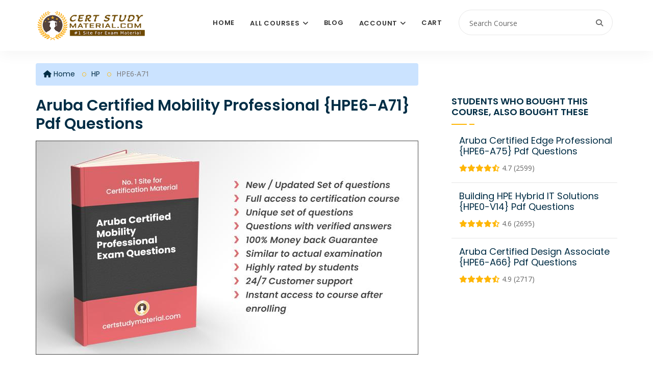

--- FILE ---
content_type: text/html; charset=UTF-8
request_url: https://certstudymaterial.com/course/aruba-certified-mobility-professional-certification-questions
body_size: 13884
content:
<!DOCTYPE html>
<html lang="en">

<head>
    <!-- ========== Meta Tags ========== -->
    <meta charset="utf-8">
    <meta name="viewport" content="width=device-width, initial-scale=1">

    <meta http-equiv="Cache-Control" content="no-cache, no-store, must-revalidate" />
    <meta http-equiv="Pragma" content="no-cache" />
    <meta http-equiv="Expires" content="0" />
    <meta name="google-site-verification" content="irmLtEhZ8DIoIjfPUR0itLU8WMu4eA1tFjYCzi-Vgp8" />
    <!-- ========== Page Title ========== -->
    <title>HPE6-A71 Dumps, Aruba Certified Mobility Professional Questions</title>
    <meta name="description" content="Latest Aruba Certified Mobility Professional Pdf Certification Questions ✅, HPE6-A71 Pdf dumps ✅ , Free Sample questions ✅, Books Download ✅, Pass Guaranteed ✅, Unlimited access to course ✅, Similar to actual exam ✅">

    <meta property="og:image" content="https://certstudymaterial.com/uploads/files/2023/Jan/28a3ea38996c1d3103e1946b34d73c3d2ba6b2e9367437f16be1ca017a2952d8.jpg" />
    <meta property="og:title" content="Aruba Certified Mobility Professional {HPE6-A71} Pdf Questions " />

    <meta property="og:description" content="Latest Aruba Certified Mobility Professional Pdf Certification Questions ✅, HPE6-A71 Pdf dumps ✅ , Free Sample questions ✅, Books Download ✅, Pass Guaranteed ✅, Unlimited access to course ✅, Similar to actual exam ✅" />
    <meta property="og:type" content="website" />
    <meta property="og:url" content="https://certstudymaterial.com/course/aruba-certified-mobility-professional-certification-questions" />

    <meta name="twitter:card" content="summary_large_image">
    <meta property="twitter:domain" content="certstudymaterial.com">
    <meta property="twitter:url" content="https://certstudymaterial.com/course/aruba-certified-mobility-professional-certification-questions">
    <meta name="twitter:title" content="Aruba Certified Mobility Professional {HPE6-A71} Pdf Questions ">
    <meta name="twitter:description" content="Latest Aruba Certified Mobility Professional Pdf Certification Questions ✅, HPE6-A71 Pdf dumps ✅ , Free Sample questions ✅, Books Download ✅, Pass Guaranteed ✅, Unlimited access to course ✅, Similar to actual exam ✅">
    <meta name="twitter:image" content="https://certstudymaterial.com/uploads/files/2023/Jan/28a3ea38996c1d3103e1946b34d73c3d2ba6b2e9367437f16be1ca017a2952d8.jpg">








            <script type="application/ld+json">
            {"@context":"http:\/\/schema.org","@type":"Product","aggregateRating":{"@type":"AggregateRating","ratingValue":4.9,"reviewCount":2756},"image":"https:\/\/certstudymaterial.com\/uploads\/files\/2023\/Jan\/28a3ea38996c1d3103e1946b34d73c3d2ba6b2e9367437f16be1ca017a2952d8.jpg","name":"Aruba Certified Mobility Professional {HPE6-A71} Pdf Questions ","mpn":"HPE6-A71","sku":"HPE6-A71","description":"HPE6-A71 Dumps, Aruba Certified Mobility Professional Questions","releaseDate":"31, Jan 2026","brand":{"@type":"Brand","name":" certstudymaterial.com"},"review":{"@type":"Review","reviewRating":{"@type":"Rating","ratingValue":"5","bestRating":"5"},"author":{"@type":"Person","name":"Noah Wilson"}}}        </script>
    

    <!-- Google tag (gtag.js) -->
    <script async src="https://www.googletagmanager.com/gtag/js?id=G-9P9SDJTNE6"></script>
    <script>
        window.dataLayer = window.dataLayer || [];

        function gtag() {
            dataLayer.push(arguments);
        }
        gtag('js', new Date());

        gtag('config', 'G-9P9SDJTNE6');
    </script>







    <link rel="canonical" href="https://certstudymaterial.com/course/aruba-certified-mobility-professional-certification-questions" />
    <!-- ========== Favicon Icon ========== -->
    <link rel="shortcut icon" href="https://certstudymaterial.com/assets/img/favicon-1.png" type="image/x-icon">

    <!-- ========== Start Stylesheet ========== -->
    <link rel="stylesheet" href="https://cdnjs.cloudflare.com/ajax/libs/twitter-bootstrap/3.3.7/css/bootstrap.min.css" integrity="sha512-6MXa8B6uaO18Hid6blRMetEIoPqHf7Ux1tnyIQdpt9qI5OACx7C+O3IVTr98vwGnlcg0LOLa02i9Y1HpVhlfiw==" crossorigin="anonymous" referrerpolicy="no-referrer" />
    <!-- <link href="https://certstudymaterial.com/assets/css/font-awesome.min.css" rel="stylesheet" /> -->
    <link rel="stylesheet" href="https://cdnjs.cloudflare.com/ajax/libs/font-awesome/6.7.2/css/all.min.css">
    <link href="https://certstudymaterial.com/assets/css/flaticon-set.css" rel="stylesheet" />
    <link href="https://certstudymaterial.com/assets/css/owl.carousel.min.css" rel="stylesheet" />
    <link href="https://certstudymaterial.com/assets/css/bootsnav.css?v=1.2" rel="stylesheet" />
    <link href="https://certstudymaterial.com/assets/css/style.css?v=5.4" rel="stylesheet">
    <link href="https://certstudymaterial.com/assets/css/responsive.css" rel="stylesheet" />
    <link rel="stylesheet" type="text/css" href="https://cdn.jsdelivr.net/npm/toastify-js/src/toastify.min.css">
    <!-- ========== End Stylesheet ========== -->

    <!-- HTML5 shim and Respond.js for IE8 support of HTML5 elements and media queries -->
    <!-- WARNING: Respond.js doesn't work if you view the page via file:// -->
    <!--[if lt IE 9]>
    <script src="https://certstudymaterial.com/assets/js/html5/html5shiv.min.js"></script>
    <script src="https://certstudymaterial.com/assets/js/html5/respond.min.js"></script>
    <![endif]-->

    <script src="https://ajax.googleapis.com/ajax/libs/jquery/3.3.1/jquery.min.js"></script>

    <!-- <meta name="google-signin-client_id" content="790757871369-o4tcq6gidm2hc48chplt173c5q92b31c.apps.googleusercontent.com"> -->

    <!-- ========== Google Fonts ========== -->
    <link href="https://fonts.googleapis.com/css?family=Open+Sans" rel="stylesheet">
    <link href="https://fonts.googleapis.com/css?family=Poppins:400,500,600,700,800" rel="stylesheet">


    <!-- Go to www.addthis.com/dashboard to customize your tools -->
    <!-- <script type="text/javascript" async src="//s7.addthis.com/js/300/addthis_widget.js#pubid=ra-602b5a5d45215858"></script> -->

</head>


<body>
    <style>
        .dropdown-menu {
            max-height: 500px;
            overflow-y: scroll;
        }

        .course-details-info .tab-info a {
            text-decoration: underline;
            color: #ad6d0f;
        }
    </style>
    <!-- Preloader Start -->
    <!--<div class="se-pre-con"></div>-->

    <input type="hidden" value="https://certstudymaterial.com/" id="webUrl">
    <input type="hidden" value="68aaa5c1f120042f1432290aae40d3bb" id="token">

    <!-- Preloader Ends -->

    <!-- Start Header Top
============================================= -->
    
    <!-- End Header Top -->

    <!-- Header
============================================= -->
    <header id="home">

        <!-- Start Navigation -->
        <nav class="navbar navbar-default navbar-sticky bootsnav">

            <!-- <div class="container">
                <div class="row">
                    <div class="top-search">
                        <div class="input-group">
                        <form action="https://certstudymaterial.com/search">
                                <input type="text" name="text" class="form-control" placeholder="Search Course">
                                <button type="submit">
                                    <i class="fas fa-search"></i>
                                </button>  
                            </form>
                        </div>
                    </div>
                </div>
            </div> -->



            <div class="container">

                <div class="attr-nav">
                    <ul>
                        <li class="search"><a href="#"><i class="fa fa-search"></i></a></li>
                    </ul>

                    <div class="top-search">
                        <div class="input-group">
                            <form action="https://certstudymaterial.com/search">
                                <input type="text" name="q" class="form-control" placeholder="Search Course" required>
                                <button type="submit">
                                    <i class="fas fa-search"></i>
                                </button>
                            </form>
                        </div>
                    </div>

                </div>

                <!-- Start Header Navigation -->
                <div class="navbar-header">
                    <button type="button" class="navbar-toggle" data-toggle="collapse" data-target="#navbar-menu">
                        <i class="fa fa-bars"></i>
                    </button>
                    <a class="navbar-brand" href="https://certstudymaterial.com/">
                        <img loading="lazy" src="https://certstudymaterial.com/assets/img/main-logo.png" class="logo" alt="Logo" style="height:60px;">
                    </a>
                </div>
                <!-- End Header Navigation -->

                <!-- Collect the nav links, forms, and other content for toggling -->
                <div class="collapse navbar-collapse" id="navbar-menu">
                    <ul class="nav navbar-nav navbar-right" data-in="#" data-out="#">

                                                <!-- <li class="dropdown">
                    //                 <a href="#" class="dropdown-toggle active" data-toggle="dropdown" ></a>
                    //                 <ul class="dropdown-menu">
                    //                                         //                             <li><a href="https://certstudymaterial.com/course/"></a></li>
                    //                                                 //                 </ul>
                    //             </li> -->
                                                <!-- <li>
                    //                 <a href="https://certstudymaterial.com/category/"></a>
                    //             </li> -->
                        
                        <li><a href="https://certstudymaterial.com/">Home</a></li>
                        <!-- <li><a href="https://certstudymaterial.com/course/">All Courses</a></li> -->

                        <li class="dropdown">
                            <a href="#" class="dropdown-toggle" data-toggle="dropdown">All Courses</a>
                            <ul class="dropdown-menu">

                                <!-- <li>
                                    <a href="https://certstudymaterial.com/category/ibm">IBM</a>
                                </li> -->


                                                                        <li>
                                            <a href="https://certstudymaterial.com/category/adobe">Adobe</a>
                                        </li>
                                                                        <li>
                                            <a href="https://certstudymaterial.com/category/afp">AFP</a>
                                        </li>
                                                                        <li>
                                            <a href="https://certstudymaterial.com/category/agile-scrum">Agile - Scrum</a>
                                        </li>
                                                                        <li>
                                            <a href="https://certstudymaterial.com/category/ahip">AHIP</a>
                                        </li>
                                                                        <li>
                                            <a href="https://certstudymaterial.com/category/alibaba-cloud">Alibaba Cloud</a>
                                        </li>
                                                                        <li>
                                            <a href="https://certstudymaterial.com/category/amazon-aws">Amazon - AWS</a>
                                        </li>
                                                                        <li>
                                            <a href="https://certstudymaterial.com/category/android">Android</a>
                                        </li>
                                                                        <li>
                                            <a href="https://certstudymaterial.com/category/apa">APA</a>
                                        </li>
                                                                        <li>
                                            <a href="https://certstudymaterial.com/category/api">API</a>
                                        </li>
                                                                        <li>
                                            <a href="https://certstudymaterial.com/category/apics">APICS</a>
                                        </li>
                                                                        <li>
                                            <a href="https://certstudymaterial.com/category/asis">ASIS</a>
                                        </li>
                                                                        <li>
                                            <a href="https://certstudymaterial.com/category/asq">ASQ</a>
                                        </li>
                                                                        <li>
                                            <a href="https://certstudymaterial.com/category/Atlassian">Atlassian - Jira</a>
                                        </li>
                                                                        <li>
                                            <a href="https://certstudymaterial.com/category/autodesk">Autodesk</a>
                                        </li>
                                                                        <li>
                                            <a href="https://certstudymaterial.com/category/aviatrix">Aviatrix</a>
                                        </li>
                                                                        <li>
                                            <a href="https://certstudymaterial.com/category/axis-communications">Axis Communications</a>
                                        </li>
                                                                        <li>
                                            <a href="https://certstudymaterial.com/category/bacb">BACB</a>
                                        </li>
                                                                        <li>
                                            <a href="https://certstudymaterial.com/category/bcs">BCS</a>
                                        </li>
                                                                        <li>
                                            <a href="https://certstudymaterial.com/category/blue-prism">Blue Prism</a>
                                        </li>
                                                                        <li>
                                            <a href="https://certstudymaterial.com/category/c-plus-plus-institute">C++ Institute</a>
                                        </li>
                                                                        <li>
                                            <a href="https://certstudymaterial.com/category/certnexus">CertNexus</a>
                                        </li>
                                                                        <li>
                                            <a href="https://certstudymaterial.com/category/checkpoint">Checkpoint</a>
                                        </li>
                                                                        <li>
                                            <a href="https://certstudymaterial.com/category/cima">CIMA</a>
                                        </li>
                                                                        <li>
                                            <a href="https://certstudymaterial.com/category/cips">CIPS</a>
                                        </li>
                                                                        <li>
                                            <a href="https://certstudymaterial.com/category/cisco">Cisco</a>
                                        </li>
                                                                        <li>
                                            <a href="https://certstudymaterial.com/category/citrix">Citrix</a>
                                        </li>
                                                                        <li>
                                            <a href="https://certstudymaterial.com/category/ciw">CIW</a>
                                        </li>
                                                                        <li>
                                            <a href="https://certstudymaterial.com/category/cloud-security-alliance">Cloud Security Alliance</a>
                                        </li>
                                                                        <li>
                                            <a href="https://certstudymaterial.com/category/cloudbees">CloudBees</a>
                                        </li>
                                                                        <li>
                                            <a href="https://certstudymaterial.com/category/cloudera">Cloudera</a>
                                        </li>
                                                                        <li>
                                            <a href="https://certstudymaterial.com/category/cmt-association">CMT Association</a>
                                        </li>
                                                                        <li>
                                            <a href="https://certstudymaterial.com/category/comp-tia">CompTIA</a>
                                        </li>
                                                                        <li>
                                            <a href="https://certstudymaterial.com/category/confluent">Confluent</a>
                                        </li>
                                                                        <li>
                                            <a href="https://certstudymaterial.com/category/cwnp">CWNP</a>
                                        </li>
                                                                        <li>
                                            <a href="https://certstudymaterial.com/category/databricks">Databricks</a>
                                        </li>
                                                                        <li>
                                            <a href="https://certstudymaterial.com/category/dell">Dell</a>
                                        </li>
                                                                        <li>
                                            <a href="https://certstudymaterial.com/category/dmi">DMI</a>
                                        </li>
                                                                        <li>
                                            <a href="https://certstudymaterial.com/category/docker">Docker</a>
                                        </li>
                                                                        <li>
                                            <a href="https://certstudymaterial.com/category/dsci">DSCI</a>
                                        </li>
                                                                        <li>
                                            <a href="https://certstudymaterial.com/category/ec-council">EC Council</a>
                                        </li>
                                                                        <li>
                                            <a href="https://certstudymaterial.com/category/esri">ESRI</a>
                                        </li>
                                                                        <li>
                                            <a href="https://certstudymaterial.com/category/exin">EXIN</a>
                                        </li>
                                                                        <li>
                                            <a href="https://certstudymaterial.com/category/f5">F5</a>
                                        </li>
                                                                        <li>
                                            <a href="https://certstudymaterial.com/category/finra">FINRA</a>
                                        </li>
                                                                        <li>
                                            <a href="https://certstudymaterial.com/category/fortinet">Fortinet</a>
                                        </li>
                                                                        <li>
                                            <a href="https://certstudymaterial.com/category/gaqm">GAQM</a>
                                        </li>
                                                                        <li>
                                            <a href="https://certstudymaterial.com/category/genesys">Genesys</a>
                                        </li>
                                                                        <li>
                                            <a href="https://certstudymaterial.com/category/gaic">GIAC </a>
                                        </li>
                                                                        <li>
                                            <a href="https://certstudymaterial.com/category/google">Google</a>
                                        </li>
                                                                        <li>
                                            <a href="https://certstudymaterial.com/category/hitachi">Hitachi</a>
                                        </li>
                                                                        <li>
                                            <a href="https://certstudymaterial.com/category/hp">HP</a>
                                        </li>
                                                                        <li>
                                            <a href="https://certstudymaterial.com/category/hrci">HRCI</a>
                                        </li>
                                                                        <li>
                                            <a href="https://certstudymaterial.com/category/iapp">IAPP</a>
                                        </li>
                                                                        <li>
                                            <a href="https://certstudymaterial.com/category/iassc">IASSC</a>
                                        </li>
                                                                        <li>
                                            <a href="https://certstudymaterial.com/category/ibm">IBM</a>
                                        </li>
                                                                        <li>
                                            <a href="https://certstudymaterial.com/category/icma">ICMA</a>
                                        </li>
                                                                        <li>
                                            <a href="https://certstudymaterial.com/category/ifpug">IFPUG</a>
                                        </li>
                                                                        <li>
                                            <a href="https://certstudymaterial.com/category/iia">IIA</a>
                                        </li>
                                                                        <li>
                                            <a href="https://certstudymaterial.com/category/iiba">IIBA</a>
                                        </li>
                                                                        <li>
                                            <a href="https://certstudymaterial.com/category/informatica">Informatica</a>
                                        </li>
                                                                        <li>
                                            <a href="https://certstudymaterial.com/category/isaca">Isaca</a>
                                        </li>
                                                                        <li>
                                            <a href="https://certstudymaterial.com/category/isc2">ISC2</a>
                                        </li>
                                                                        <li>
                                            <a href="https://certstudymaterial.com/category/istqb">ISTQB</a>
                                        </li>
                                                                        <li>
                                            <a href="https://certstudymaterial.com/category/ITIL">ITIL</a>
                                        </li>
                                                                        <li>
                                            <a href="https://certstudymaterial.com/category/jumpcloud">JumpCloud</a>
                                        </li>
                                                                        <li>
                                            <a href="https://certstudymaterial.com/category/juniper">Juniper</a>
                                        </li>
                                                                        <li>
                                            <a href="https://certstudymaterial.com/category/linux">Linux</a>
                                        </li>
                                                                        <li>
                                            <a href="https://certstudymaterial.com/category/lpi">LPI</a>
                                        </li>
                                                                        <li>
                                            <a href="https://certstudymaterial.com/category/microsoft">Microsoft</a>
                                        </li>
                                                                        <li>
                                            <a href="https://certstudymaterial.com/category/mikrotik">MikroTik</a>
                                        </li>
                                                                        <li>
                                            <a href="https://certstudymaterial.com/category/mrcpuk">MRCPUK</a>
                                        </li>
                                                                        <li>
                                            <a href="https://certstudymaterial.com/category/msp">MSP</a>
                                        </li>
                                                                        <li>
                                            <a href="https://certstudymaterial.com/category/mulesoft">MuleSoft</a>
                                        </li>
                                                                        <li>
                                            <a href="https://certstudymaterial.com/category/nabp">NABP</a>
                                        </li>
                                                                        <li>
                                            <a href="https://certstudymaterial.com/category/netapp">NetApp</a>
                                        </li>
                                                                        <li>
                                            <a href="https://certstudymaterial.com/category/netsuite">NetSuite</a>
                                        </li>
                                                                        <li>
                                            <a href="https://certstudymaterial.com/category/ni">NI</a>
                                        </li>
                                                                        <li>
                                            <a href="https://certstudymaterial.com/category/nokia">Nokia</a>
                                        </li>
                                                                        <li>
                                            <a href="https://certstudymaterial.com/category/nutanix">Nutanix</a>
                                        </li>
                                                                        <li>
                                            <a href="https://certstudymaterial.com/category/okta">Okta</a>
                                        </li>
                                                                        <li>
                                            <a href="https://certstudymaterial.com/category/omg">OMG</a>
                                        </li>
                                                                        <li>
                                            <a href="https://certstudymaterial.com/category/oracle">Oracle</a>
                                        </li>
                                                                        <li>
                                            <a href="https://certstudymaterial.com/category/paloalto-networks">Paloalto Networks</a>
                                        </li>
                                                                        <li>
                                            <a href="https://certstudymaterial.com/category/pecb">PECB</a>
                                        </li>
                                                                        <li>
                                            <a href="https://certstudymaterial.com/category/pega">Pega</a>
                                        </li>
                                                                        <li>
                                            <a href="https://certstudymaterial.com/category/pmi">PMI</a>
                                        </li>
                                                                        <li>
                                            <a href="https://certstudymaterial.com/category/prince2">PRINCE2</a>
                                        </li>
                                                                        <li>
                                            <a href="https://certstudymaterial.com/category/prmia">PRMIA</a>
                                        </li>
                                                                        <li>
                                            <a href="https://certstudymaterial.com/category/pulse-secure">Pulse Secure</a>
                                        </li>
                                                                        <li>
                                            <a href="https://certstudymaterial.com/category/python-institute">Python Institute</a>
                                        </li>
                                                                        <li>
                                            <a href="https://certstudymaterial.com/category/qlik">Qlik</a>
                                        </li>
                                                                        <li>
                                            <a href="https://certstudymaterial.com/category/redhat">RedHat</a>
                                        </li>
                                                                        <li>
                                            <a href="https://certstudymaterial.com/category/rsa">RSA</a>
                                        </li>
                                                                        <li>
                                            <a href="https://certstudymaterial.com/category/salesforce">Salesforce</a>
                                        </li>
                                                                        <li>
                                            <a href="https://certstudymaterial.com/category/sans">SANS</a>
                                        </li>
                                                                        <li>
                                            <a href="https://certstudymaterial.com/category/sas-institute">SAS Institute</a>
                                        </li>
                                                                        <li>
                                            <a href="https://certstudymaterial.com/category/servicenow">ServiceNow</a>
                                        </li>
                                                                        <li>
                                            <a href="https://certstudymaterial.com/category/slack">Slack</a>
                                        </li>
                                                                        <li>
                                            <a href="https://certstudymaterial.com/category/snowflake">Snowflake</a>
                                        </li>
                                                                        <li>
                                            <a href="https://certstudymaterial.com/category/soa">SOA</a>
                                        </li>
                                                                        <li>
                                            <a href="https://certstudymaterial.com/category/sofe">SOFE</a>
                                        </li>
                                                                        <li>
                                            <a href="https://certstudymaterial.com/category/software-certifications">Software Certifications</a>
                                        </li>
                                                                        <li>
                                            <a href="https://certstudymaterial.com/category/suse">SUSE</a>
                                        </li>
                                                                        <li>
                                            <a href="https://certstudymaterial.com/category/symantec">Symantec</a>
                                        </li>
                                                                        <li>
                                            <a href="https://certstudymaterial.com/category/tableau">Tableau</a>
                                        </li>
                                                                        <li>
                                            <a href="https://certstudymaterial.com/category/teradata">Teradata</a>
                                        </li>
                                                                        <li>
                                            <a href="https://certstudymaterial.com/category/tibco">TIBCO</a>
                                        </li>
                                                                        <li>
                                            <a href="https://certstudymaterial.com/category/uipath">UiPath</a>
                                        </li>
                                                                        <li>
                                            <a href="https://certstudymaterial.com/category/veeam">Veeam</a>
                                        </li>
                                                                        <li>
                                            <a href="https://certstudymaterial.com/category/veritas">Veritas</a>
                                        </li>
                                                                        <li>
                                            <a href="https://certstudymaterial.com/category/vmware">VMware</a>
                                        </li>
                                                                        <li>
                                            <a href="https://certstudymaterial.com/category/wso2">WSO2</a>
                                        </li>
                                                                        <li>
                                            <a href="https://certstudymaterial.com/category/xml">XML</a>
                                        </li>
                                


                            </ul>
                        </li>

                        <li>
                            <a href="https://certstudymaterial.com/blog">Blog</a>
                        </li>
                        <li class="dropdown">
                            <a href="#" class="dropdown-toggle" data-toggle="dropdown">Account</a>
                            <ul class="dropdown-menu">
                                                                    <li><a href="https://certstudymaterial.com/auth/login">Login</a></li>
                                    <li><a href="https://certstudymaterial.com/auth/register">Register</a></li>
                                                            </ul>
                        </li>
                        <li>
                            <a href="https://certstudymaterial.com/cart">Cart</a>
                        </li>

                    </ul>
                </div><!-- /.navbar-collapse -->
            </div>

        </nav>
        <!-- End Navigation -->

    </header>
    <!-- End Header --><style>
    .btn-grad {

        background-image: linear-gradient(to right, #FF8008 0%, #ffd156 51%, #FF8008 100%) !important;
        background-size: 200% auto !important;
        animation-name: btnGradient !important;
        animation-duration: 4s !important;
        animation-iteration-count: infinite !important;
        background-position: left top;
    }

    .sampleBtn {
        padding: 8px 20px;
        text-align: center;
        transition: 0.5s;
        color: white !important;
        box-shadow: 0 0 20px #eee;
        text-decoration: none !important;
        margin: 0 auto 15px;
        display: block;
        width: 209px;
        font-weight: 700;
        text-transform: capitalize;
        font-size: 16px;
        max-width: 100%;
        background-color: #d58b1d;
    }

    @keyframes btnGradient {
        0% {
            background-position: left top;
        }

        50% {
            background-position: right center;
        }

        100% {
            background-position: left top;
        }
    }



    .topInfoBar {
        display: flex;
        justify-content: space-between;
        margin-bottom: 20px;

    }

    .price_and_cart {
        display: flex;
        /* justify-content: space-between; */
        align-items: center;
        border-top: 1px dotted #999;
        padding: 12px 0px;
        font-size: 28px !important;
    }

    .price_and_cart .item {
        border-left: none !important;
    }

    .topInfoBar .item2 h4 {
        font-size: 16px;
        font-weight: 600;
        margin-bottom: 5px;
        text-transform: uppercase;
        display: inline;
        margin-right: 12px;
    }

    .topInfoBar .item2 p {
        display: inline;
    }

    .vLine {
        border-left: 1px solid #999;
        margin: 0 20px;
    }

    .price_and_cart .item h4 {
        font-size: 18px !important;
        margin-bottom: 0 !important;
        text-transform: capitalize !important;
    }

    .price_and_cart .item h4.priceText {
        font-size: 16px !important;
    }

    .centerAlign {
        display: flex;
        justify-content: center;
    }


    #shareBtn>span {
        vertical-align: middle;
        font-weight: 600;
    }


    #shareBtn a {
        display: inline-block;
        border-radius: 3px;
        background-color: #f4511e;
        border: none;
        color: #FFFFFF;
        text-align: center;
        font-size: 12px;
        padding: 2px 6px;
        transition: all 0.5s;
        cursor: pointer;
        margin: 5px 3px 3px 0;
        vertical-align: middle;
    }

    #shareBtn a span {
        cursor: pointer;
        display: inline-block;
        position: relative;
        transition: 0.5s;
    }

    #shareBtn a span:after {
        content: '\00bb';
        position: absolute;
        opacity: 0;
        top: 0;
        right: -20px;
        transition: 0.5s;
    }

    #shareBtn a:hover span {
        padding-right: 25px;
    }

    #shareBtn a:hover span:after {
        opacity: 1;
        right: 0;
    }

    #shareBtn a.fb {
        background-color: #3b5998;
    }

    #shareBtn a.twitter {
        background-color: #00acee
    }

    #shareBtn a.linkedin {
        background-color: #0077B5;
    }


    #comingsoon-text h3 {
        font-size: 38px;
    padding: 4px 0 20px;
letter-spacing: 0;
display: block;
margin: 0 auto;
text-shadow: 0 0 1px rgb(255 202 97 / 63%);
background: url(https://certstudymaterial.com/assets/img/animated-text-fill.png) repeat-y;
-webkit-background-clip: text;
background-clip: text;
-webkit-text-fill-color: transparent;
-webkit-animation: aitf 40s linear infinite;
-webkit-transform: translate3d(0,0,0);
-webkit-backface-visibility: hidden;


}

/* Animate Background Image */

@-webkit-keyframes aitf {
0% { background-position: 100% 50%; }
100% { background-position: 0% 50%; }
}




    @media screen and (max-width: 768px) {
        .meta {
            margin-top: 30px;
        }

        .vLine {
            margin: 0 8px;
        }

        .price_and_cart {
            flex-direction: column;
            padding: 30px 0;
        }

        .course-details-area .course-details-info .course-meta .item:first-child {
            margin-bottom: 2px;
            padding-bottom: 10px;
            border-bottom: none;
        }

        #courseForm {
            width: 100%;
        }
    }
</style>



<link rel="preload" fetchpriority="high" as="image" href="https://certstudymaterial.com/uploads/files/2023/Jan/28a3ea38996c1d3103e1946b34d73c3d2ba6b2e9367437f16be1ca017a2952d8.jpg" type="image/jpg">







<div class="course-details-area" style="padding-top:24px">
    <div class="container">
        <div class="row">
            <div class="col-md-8">

                
                <ul class="breadcrumb" style="background-color:#cbe3ff">
                    <li><a href="https://certstudymaterial.com/"><i class="fas fa-home"></i> Home</a></li>
                    <li><a href="https://certstudymaterial.com/category/hp">HP</a></li>
                    <li class="active">HPE6-A71</li>
                </ul>
            </div>
            <div class="col-md-8">
                <div class="course-details-info">
                    <!-- Star Top Info -->
                    <div class="col-md-12 col-lg-12">
		</div>
                    <div class="top-info">
                        <input type="hidden" id="course" value="402">
                        <!-- Title-->
                        <div class="title">
                            <h1>Aruba Certified Mobility Professional {HPE6-A71} Pdf Questions </h1>
                        </div>
                        <!-- End Title-->

                        <!-- Thumbnail -->
                        <div class="thumb">
                            <img src="https://certstudymaterial.com/uploads/files/2023/Jan/28a3ea38996c1d3103e1946b34d73c3d2ba6b2e9367437f16be1ca017a2952d8.jpg" title="Aruba Certified Mobility Professional {HPE6-A71} Pdf Questions " alt="Aruba Certified Mobility Professional {HPE6-A71} Pdf Questions ">
                        </div>
                        <!-- End Thumbnail -->

                        <!-- Course Meta -->
                        <div class="course-meta">
                            <div class="topInfoBar" style="display:flex;">
                                <div class="item2 category">
                                    <h4>Category</h4>
                                    <a href="https://certstudymaterial.com/category/hp">HP</a>
                                </div>
                                <div class="vLine"></div>
                                <div class="item2 rating">
                                    <h4>Last Updated</h4>
                                    <p style="display: inline;">31, Jan 2026</p>
                                </div>

                                
                                                                    <div class="vLine"></div>
                                    <div class="item2 rating">
                                        <a href="#ratings">
                                            <h4>Rating</h4>
                                            <i class="fas fa-star"></i><i class="fas fa-star"></i><i class="fas fa-star"></i><i class="fas fa-star"></i><i class="fas fa-star-half-alt"></i>                                            <span>4.9 (2756)</span>
                                        </a>
                                    </div>
                                
                            </div>


                            

                            
                                <div class="price_and_cart row">
                                    <!-- <div class="col-md-1"></div> -->
                                    <div class="col-md-6 centerAlign">
                                        <div class="item price">
                                            <h4>
                                                PDF Downloadable Format                                            </h4>
                                        </div>
                                    </div>

                                    <div class="col-md-3">
                                        <div class="item price">
                                            <h4 class="priceText">
                                                                                                    <i class="fa fa-dollar-sign"></i>&nbsp;15.99 <span style="font-size: 18px"><i class="fa fa-dollar-sign"></i><del>70.00</del></span>
                                                                                            </h4>
                                        </div>
                                    </div>

                                    <div class="col-md-3">
                                        <div class="">
                                            
                                                                                                <a id="addtocart" class="btn btn-theme effect btn-sm btn-grad" href="javascript:void(0)" onclick="add_to_cart('VmxkMFIxTXdlRmRYYTFwV1lYcEdRMVJyVWtKbFVUMDk=')">
                                                    <i class="fas fa-shopping-cart"></i> Add To Cart
                                                </a>


                                                
                                                <a id="gotocart" style="display: none" class="btn btn-theme effect btn-sm" href="https://certstudymaterial.com/cart">
                                                    <i class="fas fa-shopping-cart"></i> Go To Cart
                                                </a>
                                            
                                        </div>
                                    </div>
                                </div>




                                
                            
                            <div class="meta" style="margin-top:0;">

                                

                                <div id="shareBtn">

                                    <span>Share:</span>
                                    <a class="fb" href="https://www.facebook.com/sharer/sharer.php?u=https://certstudymaterial.com/course/aruba-certified-mobility-professional-certification-questions" target="popup">
                                        <span>Facebook </span>
                                    </a>

                                    <a class="twitter" href="https://twitter.com/share?url=https://certstudymaterial.com/course/aruba-certified-mobility-professional-certification-questions&text=HPE6-A71" target="popup">
                                        <span>Twitter </span>
                                    </a>

                                    <a class="linkedin" href="https://www.linkedin.com/shareArticle?mini=true&url=https://certstudymaterial.com/course/aruba-certified-mobility-professional-certification-questions&title=Aruba Certified Mobility Professional {HPE6-A71} Pdf Questions &source=https://certstudymaterial.com/course/aruba-certified-mobility-professional-certification-questions" target="popup">
                                        <span>LinkedIn </span>
                                    </a>

                                    <a class="email" href="/cdn-cgi/l/email-protection#[base64]" target="popup">
                                        <span>Email </span>
                                    </a>


                                </div>

                                <!-- <div class="share">
                                            <div class="addthis_inline_share_toolbox"></div>
                                        </div> -->

                            </div>

                        </div>
                        <!-- End Course Meta -->

                    </div>
                    <!-- End Top Info -->

                    
                    <!-- Star Tab Info -->
                    <div class="tab-info">
                        <!-- Tab Nav -->
                        <ul class="nav nav-pills" style="margin-bottom: 0;">
                            <li class="active">
                                <h2 data-toggle="tab" href="#tab1" aria-expanded="true" style="text-decoration: none;cursor: default;color: #002d45;font-size: 26px;border-left: 5px solid;padding-left: 6px;">
                                    Course Description
                                </h2>
                            </li>






                                                    </ul>
                        <!-- End Tab Nav -->
                        <!-- Start Tab Content -->
                        <div class="tab-content tab-content-info">
                            <!-- Single Tab -->
                            <div id="tab1" class="tab-pane fade active in">
                                <div class="info title">
                                    <div><h4>Are you looking for Aruba Certified Mobility Professional exam questions or dumps to clear your exam in 1st attempt? you have reached to right exam questions&nbsp;website!</h4><p>&nbsp;</p><p>Our technical experts have prepared Aruba Certified Mobility Professional dumps&nbsp;course comprises of all exam type questions. This course covers all topics of exam and with promise to clear it.</p><p>This Aruba Certified Mobility Professional questions course is a pdf file course. It contains all questions which are supposed to appear in the actual examination. You can download this pdf course multiple times.</p><p>&nbsp;</p><h2>Why this course is helpful in your journey to clear the exam:&nbsp;</h2><ul><li>This course a <strong>PDF downloadable</strong> course which you can download in your personal device and can refer anytime. This is not possible in online course.</li><li><strong>100&nbsp;days of unlimited access</strong> to dumps with free updates of questions.</li><li>Aruba Certified Mobility Professional dumps course is frequently checked for <strong>update</strong> and You will get changes accordingly.</li><li>Our <strong>customer support</strong> is always available in case you need any help.</li><li>You will get 100%&nbsp;<i><strong>Money Back Guarantee.&nbsp;</strong></i>This will provide you financial security.</li><li>You will get <strong>full access</strong> to course content so that you can practice as many times as you want.</li><li>There are many other websites which charges heavy amount but our goal is to provide you affordable courses with <strong>value for money</strong>.</li><li>Many IT professional have <strong>cleared their exam</strong> with this course and you can check their course feedback.</li><li>You will get <strong>170+ unique, updated and actual</strong> exam-based questions.</li></ul><p>&nbsp;</p><h2>Aruba Certified Mobility Professional Exam Syllabus:</h2><figure class="table"><table><thead><tr><th>Percentage of Exam</th><th>Sections/Objectives</th></tr></thead><tbody><tr><td>20%</td><td><p>Integrate and implement Aruba Mobile First architecture components and explain their uses.</p><p>•&nbsp;Integrate components of the Aruba Mobile First Architecture.</p><p>•&nbsp;Differentiate between standalone mode and Master Controller Mode (MCM) features and recommend use cases.</p><p>•&nbsp;Differentiate the use of packet forwarding modes (tunnel, decrypt-tunnel, split-tunnel, and bridge).</p><p>•&nbsp;Differentiate between redundancy methods, and describe the benefits of L2 and L3 clustering.</p><p>•&nbsp;Explain Remote Access architectures and how to integrate the architectures.</p><p>•&nbsp;Describe and differentiate advanced licensing features.</p></td></tr><tr><td>20%</td><td>Configure and validate Aruba WLAN secure employee and guest solutions.<br>• Configure Remote Access with Aruba Solutions such as RAP and VIA.<br>• Configure and deploy redundant controller solutions based upon a given design.<br>• Configure a Mesh WLAN.</td></tr><tr><td>38%</td><td>Implement advanced services and security.<br>• Enable multicast DNS features to support discovery across VLAN boundaries.<br>• Configure role derivation, and explain and implement advanced role features.<br>• Configure an AAA server profile for a user or administrative access.<br>• Implement Mobility Infrastructure hardening features.<br>• Explain Clarity features and functions.<br>• Implement Voice WLAN based upon a given design.<br>• Configure primary zones and data zones to support MultiZone AP.<br>• Implement mobility (roaming) in an Aruba wireless environment.<br>• Implement tunneled node to secure ArubaOS switches.</td></tr><tr><td>10%</td><td>Manage and monitor Aruba solutions.<br>• Use AirWave to monitor an Aruba Mobility Master and Mobility Controller.<br>• Perform maintenance upgrades and operational maintenance.</td></tr><tr><td>12%</td><td>Troubleshoot Aruba WLAN solutions.<br>• Troubleshoot controller communication.<br>• Troubleshoot the WLAN.<br>• Troubleshoot Remote Access.<br>• Troubleshoot issues related to services and security.<br>• Troubleshoot role-based access, per-port based security and Airmatch.</td></tr></tbody></table></figure><p>&nbsp;</p><h2>Official Aruba Certified Mobility Professional Exam Details:</h2><p>Exam Name:&nbsp;<a href="https://certification-learning.hpe.com/tr/datacard/exam/HPE6-A71" target="_blank" rel="noopener noreferrer"><strong>Aruba Certified Mobility Professional</strong></a></p><p>Exam Duration: 90 minutes</p><p>Passing Marks: 65%</p><p>&nbsp;</p><h2>Competitive advantages after going through these&nbsp;questions:</h2><ul><li><strong>Finish before time:</strong> You will be able to finish your exam much faster as compared to other students. You will have more time to revisit you answers if you have any doubt.</li><li><strong>Increase in self-confidence:</strong> You will feel more confident in your daily office life once you pass the Aruba Certified Mobility Professional exam.</li><li><strong>Improvement in Skills:</strong> Your Aruba Certified Mobility Professional exam skills will improve a lot and it will immensely benefit you in your final exam.</li><li><strong>Stand out from crowd:</strong> Clearing the exam will stand you out from crowd of IT professionals. You chance to get promotion will be high as compared to those who are not certified.</li></ul><p>&nbsp;</p><p>Out technical experts have spoken to many candidates who have already appeared on the exam and taken their feedback into utmost consideration. This has helped us to improve our course significantly. The cost is such low that it is as Aruba Certified Mobility Professional free questions. Sometimes we give this course as free HPE6-A71 dumps to help students.&nbsp;</p><p>This course will also work as <strong>Aruba Certified Mobility Professional&nbsp;</strong>sample questions. You will feel confident after going through these Aruba Certified Mobility Professional dumps. We have also kept the exam syllabus into consideration while preparing the questions.</p><p>&nbsp;</p><p><strong>More Courses:</strong></p><p><a href="https://certstudymaterial.com/course/configuring-hpe-greenlake-solutions-certification-questions">Configuring HPE GreenLake Solutions</a>, <a href="https://certstudymaterial.com/course/using-hpe-oneview-certification-questions">Using HPE OneView</a>, <a href="https://certstudymaterial.com/course/aruba-data-center-network-specialist-certification-questions">Aruba Data Center Network Specialist</a>, <a href="https://certstudymaterial.com/course/using-hpe-containers-certification-questions">Using HPE Containers</a>, <a href="https://certstudymaterial.com/course/selling-aruba-products-and-solutions-certification-questions">Selling Aruba Products and Solutions</a>, <a href="https://certstudymaterial.com/course/hpe-storage-solutions-certification-questions">HPE Storage Solutions</a>, <a href="https://certstudymaterial.com/course/aruba-certified-network-security-associate-certification-questions">Aruba Certified Network Security Associate</a>, <a href="https://certstudymaterial.com/course/aruba-certified-clearpass-expert-certification-questions">Aruba Certified ClearPass Expert</a>, <a href="https://certstudymaterial.com/course/aruba-certified-design-expert-certification-questions">Aruba Certified Design Expert</a>, <a href="https://certstudymaterial.com/course/using-hpe-simplivity-certification-questions">Using HPE SimpliVity</a>, <a href="https://certstudymaterial.com/course/aruba-certified-clearpass-associate-certification-questions">Aruba Certified ClearPass Associate</a>, <a href="https://certstudymaterial.com/course/aruba-certified-mobility-expert-certification-questions">Aruba Certified Mobility Expert</a>, <a href="https://certstudymaterial.com/course/aruba-certified-switching-professional-certification-questions">Aruba Certified Switching Professional</a>, <a href="https://certstudymaterial.com/course/aruba-certified-switching-associate-certification-questions">Aruba Certified Switching Associate</a>, <a href="https://certstudymaterial.com/course/creating-hpe-data-protection-solutions-certification-questions">Creating HPE Data Protection Solutions</a>, <a href="https://certstudymaterial.com/course/aruba-certified-edge-professional-certification-questions">Aruba Certified Edge Professional</a>, <a href="https://certstudymaterial.com/course/building-hpe-hybrid-it-solutions-certification-questions">Building HPE Hybrid IT Solutions</a>, <a href="https://certstudymaterial.com/course/aruba-certified-design-associate-certification-questions">Aruba Certified Design Associate</a>, <a href="https://certstudymaterial.com/course/aruba-certified-mobility-professional-certification-questions">Aruba Certified Mobility Professional</a>, <a href="https://certstudymaterial.com/course/aruba-certified-mobility-associate-certification-questions">Aruba Certified Mobility Associate</a>, <a href="https://certstudymaterial.com/course/aruba-certified-clearpass-professional-certification-questions">Aruba Certified ClearPass Professional</a>, <a href="https://certstudymaterial.com/course/designing-hpe-hybrid-it-solutions-certification-questions">Designing HPE Hybrid IT Solutions</a>, <a href="https://certstudymaterial.com/course/designing-multi-site-hpe-storage-solutions-certification-questions">Designing Multi-Site HPE Storage Solutions</a></p></div>
                                </div>

                                

                                
                                    
                                    <hr />
                                    <div id="ratings" class="course-rating-list" style="padding: 5px;">
                                        <h4>Students Feedback</h4>
                                        <div class="item rating">
                                            <i class="fas fa-star"></i><i class="fas fa-star"></i><i class="fas fa-star"></i><i class="fas fa-star"></i><i class="fas fa-star-half-alt"></i>                                            <span>4.9 (2756)</span>
                                        </div>
                                        <div class="my_rating_style">
                                            <ul>
                                                                                                        <li>
                                                            <span>5 Star</span>
                                                            <div class="rating-bar"></div>
                                                            <span>
                                                                1929                                                            </span>
                                                        </li>
                                                                                                        <li>
                                                            <span>4 Star</span>
                                                            <div class="rating-bar"></div>
                                                            <span>
                                                                827                                                            </span>
                                                        </li>
                                                                                                        <li>
                                                            <span>3 Star</span>
                                                            <div class="rating-bar"></div>
                                                            <span>
                                                                0                                                            </span>
                                                        </li>
                                                                                                        <li>
                                                            <span>2 Star</span>
                                                            <div class="rating-bar"></div>
                                                            <span>
                                                                0                                                            </span>
                                                        </li>
                                                                                                        <li>
                                                            <span>1 Star</span>
                                                            <div class="rating-bar"></div>
                                                            <span>
                                                                0                                                            </span>
                                                        </li>
                                                                                            </ul>
                                        </div>
                                        <div class="col-md-12" id="view-data" style="margin-top: 15px">
                                                                                    </div>

                                    </div>

                                

                            </div>


                            <!-- Single Tab -->
                            <div id="tabvideo" class="tab-pane fade">
                                <div class="info title">
                                                                    </div>
                            </div>
                            <!-- End Single Tab -->

                        </div>
                        <!-- End Tab Content -->
                    </div>
                    <!-- End Tab Info -->
                </div>
            </div>
            <!-- Start Sidebar -->
            <div class="col-md-4">
                <div class="sidebar">
                    <aside>
                        <!-- Sidebar Item -->
                        <div class="sidebar-item recent-post">
                            <div class="title">
                                <h4>Students who bought this course, also bought these</h4>
                            </div>
                            <div id="related_courses">

                            </div>
                        </div>
                    </aside>
                </div>
            </div>
            <!-- End Sidebar -->
        </div>
    </div>
    <!-- Start Subscribe
   ============================================= -->
    <div class="subscribe-area text-center text-light bg-fixed shadow dark-hard" style="padding:20px;margin-top:20px;">
        <div class="container">
            <div class="row">
                <div class="col-md-6 col-md-offset-3">
                    <div class="form">
                        <form action="https://certstudymaterial.com/home/newsletter" method="post" accept-charset="utf-8">
<input type="hidden" name="_token" value="68aaa5c1f120042f1432290aae40d3bb" />                                                                    
                        <input type="email" name="email" required class="form-control" placeholder="Enter your e-mail here">
                                                <button type="submit">
                            Subscribe
                        </button>
                        </form>                        <div class="col-md-12 col-lg-12">
		</div>
                    </div>
                </div>
            </div>
        </div>
    </div>
    <!-- End Subscribe -->
</div>
<!-- End Course Details -->
    <script data-cfasync="false" src="/cdn-cgi/scripts/5c5dd728/cloudflare-static/email-decode.min.js"></script><script>
        $(document).ready(function() {
            setTimeout(() => {
                const WebUrl = $("#webUrl").val();
                const token = $("#token").val();
                let course = 'VmxkMFIxTXdlRmRYYTFwV1lYcEdRMVJyVWtKbFVUMDk=';
                const APIURL = 'https://certstudymaterial.com/Course/related_course'
                let payloads = {
                    id: course,
                    _token: token
                }
                $.ajax({
                    type: 'POST',
                    url: APIURL,
                    data: payloads,
                    beforeSend: function() {

                    },
                    success: function(html) {
                        $('#related_courses').html(html);
                    }
                });
            }, 1000);


            setTimeout(() => {
                const token = $("#token").val();
                let page_num = 0;
                let module = '402';
                $.ajax({
                    type: 'POST',
                    url: WebUrl + '/course/ajaxPaginationData/' + page_num,
                    data: 'page=' + page_num + '&_token=' + token + '&course=' + module,
                    beforeSend: function() {
                        //  $('#loading-wrp').show();
                    },
                    success: function(html) {
                        $('#view-data').html(html);
                        // $('#loading-wrp').fadeOut("slow");
                    }
                });
            }, 1500)

        });
    </script>

<script>
    var arr = [];
            arr.push("CompTIA Security+ (Security Plus) {SY0-701} Pdf Questions ");
            arr.push("AWS Certified Solutions Architect - Professional {SAP-C02} Pdf Questions ");
            arr.push("PeopleSoft PeopleTools 8.5x Implementation Essentials {1Z0-632} Pdf Questions ");
            arr.push("Implementing and Operating Cisco Data Center Core Technologies {350-601 DCCOR} Pdf Questions ");
            arr.push("VMware Certified Advanced Professional 6 - Network Virtualization Deployment {3V0-643} Pdf Questions ");
            arr.push("Wso2 Certified Enterprise Integrator 6 Developer {Enterprise-Integrator-6-Developer} Pdf Questions ");
            arr.push("AHIP Governance, Legal Issues, Medicare & Medicaid {AHM510} Pdf Questions ");
            arr.push("Adobe Campaign Standard Developer Expert {AD0-E306} Pdf Questions ");
            arr.push("Specialist – Implementation Engineer, Dell EMC Unity Solutions Version 2.0 {E20-393} Pdf Questions ");
            arr.push("ServiceNow Certified System Administrator {CSA} Pdf Questions ");
        var index = 0;

    function showPurchaseToast() {
        Toastify({
            text: "Someone recently purchased " + arr[index++ % arr.length],
            duration: 3000,
            close: true,
            gravity: "bottom",
            position: "right",
            stopOnFocus: true,
            style: {
                background: "linear-gradient(to right, #00b09b, #96c93d)",
                fontWeight: 600
            }
        }).showToast();
    }
    setTimeout(showPurchaseToast, 30000);
    setInterval(showPurchaseToast, 240000);
</script><!-- Start Footer cert
============================================= -->
<div style="background-color: #24445c;">
    <div class="container">
        <div style="margin-bottom: 40px;margin-top: 40px;">
                    <!-- <p style="color: white;">
                    www.certstudymaterial.com. All rights reserved. www.certstudymaterial.com is a registered trademark: all other products, brands, logos, vendor and service names mentioned are the trademarks of their respective companies and they are the property of the respective holders of the rights. www.certstudymaterial.com provides unofficial study materials, and educational material which doesn't intend to substitute the official materials provided by other company displayed in the web-site.The usage of third party logos does not represent an endorsement or an association with any other company. The usage of third party logos are just related to increase the User Experience.
                    </p> -->
                    <p style="color: white;">
                    www.certstudymaterial.com is a legally protected trademark; all other products, trademarks, logos and brands are the property of their respective companies and they are the assests of the respective holders of the rights. www.certstudymaterial.com provides unofficial study materials, and educational material which doesn't intend to substitute the official materials provided by other company displayed in the web-site. The usage of third party logos doesn't have an endorsement or association with any other company. The use of third-party logos is done with a view to enhancing User Experience.
                    </p>
                    <a class="btn btn-light" href="https://certstudymaterial.com/terms-and-conditions"> Terms <i class="fa fa-arrow-right" aria-hidden="true"></i>
</a>
                </div>
    </div>
</div>

<footer class="bg-dark default-padding-top text-light">
    <div class="container">
        <div class="row">
            <div class="col-md-12">
                
            </div>
        </div>
        <div class="row">
            <div class="f-items">
                <div class="col-md-4 item">
                    <div class="f-item">
                        <a href="https://certstudymaterial.com/">
                            <img loading="lazy" style="margin-bottom:30px;" src="https://certstudymaterial.com/assets/img/footer-new.png" alt="Logo">
                        </a>
                        <p>
                        It is our commitment to get your certification exam clear. On this website, you will have access to courses, which are cost effective than other websites/portals. We believe in providing unique questions and guarantee to get your exam cleared.
                        </p>
                        <hr>

                        <p style="margin:20px 0 0px;">
                        <b>
                            Site Secured
                        </b>
</p>
                        <img width="120" loading="lazy" src="https://certstudymaterial.com/assets/img/mcafee-secure.jpg" alt="mcaafe-secure" style="width:120px;max-width:60%;margin:10px 0 0px;">
                        <p>
                            <small>Last Scanned: 31-01-2026</small>
                        </p>
                        <!--                        <div class="social">-->
                        <!--                            <ul>-->
                        <!--                                <li>-->
                        <!--                                    <a href="#"><i class="fab fa-facebook-f"></i></a>-->
                        <!--                                </li>-->
                        <!--                                <li>-->
                        <!--                                    <a href="#"><i class="fab fa-twitter"></i></a>-->
                        <!--                                </li>-->
                        <!--                                <li>-->
                        <!--                                    <a href="#"><i class="fab fa-linkedin-in"></i></a>-->
                        <!--                                </li>-->
                        <!--                            </ul>-->
                        <!--                        </div>-->
                    </div>
                </div>
                <div class="col-md-2 col-sm-6 item">
                    <div class="f-item link">
                        <h4>Quick Menu</h4>
                        <ul>
                        <li><a href="https://certstudymaterial.com/">Home</a></li>
                    <li><a href="https://certstudymaterial.com/course">All Courses</a></li>

                    <li>
                        <a href="https://certstudymaterial.com/blog">Blog</a>
                    </li>
                                                    <li><a href="https://certstudymaterial.com/auth/login">Login</a></li>
                                <li><a href="https://certstudymaterial.com/auth/register">Register</a></li>
                                
                        <li>
                            <a href="https://certstudymaterial.com/testimonials">Testimonials</a>
                        </li>

                        </ul>
                    </div>
                </div>
                <div class="col-md-2 col-sm-6 item">
                    <div class="f-item link">
                        <h4>Links</h4>
                        <ul>
                            <li>
                                <a href="https://certstudymaterial.com/faq">FAQ</a>
                            </li>
                            <li>
                                <a href="https://certstudymaterial.com/money-back-guarantee">Money Back Guarantee</a>
                            </li>
                            <li>
                                <a href="https://certstudymaterial.com/about-us">About Us</a>
                            </li>
                            <li>
                                <a href="https://certstudymaterial.com/privacy-policy">Privacy Policy</a>
                            </li>
                            <li>
                                <a href="https://certstudymaterial.com/terms-and-conditions">Terms & Conditions</a>
                            </li>
                            <li>
                                <a href="https://certstudymaterial.com/contact">Contact Us</a>
                            </li>
                        </ul>
                    </div>
                </div>
                
                
                <div class="col-md-4 col-sm-6 item">
                    <div class="">
                        <h4 style="font-weight:600;margin-bottom:30px;position: relative;text-transform: uppercase;z-index: 1;">Disclaimer</h4>
                        <ul class="disclaimer" style="color: #ccc;font-size: 12px;line-height: 17px;list-style:disc;">
                            <li>SAP, Microsoft, Google, Amazon, Qualtrics, and all other brands are Registered Trademarks of their respective companies.</li>
                            <li>www.certstudymaterial.com is no way affiliated With any brand hosted on this website.</li>
                            <li>www.certstudymaterial.com offers only probable exam questions and answers.</li>
                            <li>www.certstudymaterial.com offers learning materials and practice tests created by subject matter technology experts to assist and help learners prepare for those exams. www.certstudymaterial.com does not offer dumps or questions from the actual exam.</li>
                            <li>www.certstudymaterial.com does not own or claim any ownership on any of the brands.</li>
                            <li>All Certification Brands used on the website are owned by the respective brand owners.</li>
                        </ul>
                    </div>
                </div>
            </div>
        </div>
    </div>
    <!-- Start Footer Bottom -->
    <div class="footer-bottom">
        <div class="container">
            <div class="row">
                <div class="col-md-12">
                    <p style="line-height: 24px;">All Course Contents, Trademarks, Service Marks, Trade Names, Product Names And Logos Appearing On The Site Are The Property Of Their Respective Owners. The Website www.CertStudyMaterial.com Is In No Way Affiliated With any of the certification providers. Copyright © 2026 Www.CertStudyMaterial.com. All Rights Reserved.</p>
                </div>
            </div>
        </div>
    </div>
    <!-- End Footer Bottom -->
</footer>
<!-- End Footer -->

<div id="loading-wrp" >
    <div class="loading" >
        <div class="sk-folding-cube">
            <div class="sk-cube1 sk-cube"></div>
            <div class="sk-cube2 sk-cube"></div>
            <div class="sk-cube4 sk-cube"></div>
            <div class="sk-cube3 sk-cube"></div>
        </div>
    </div>
</div>

<!-- jQuery Frameworks
============================================= -->
<script src="https://code.jquery.com/jquery-1.12.4.min.js" integrity="sha256-ZosEbRLbNQzLpnKIkEdrPv7lOy9C27hHQ+Xp8a4MxAQ=" crossorigin="anonymous"></script>
<script src="https://cdnjs.cloudflare.com/ajax/libs/twitter-bootstrap/3.3.7/js/bootstrap.min.js" integrity="sha512-iztkobsvnjKfAtTNdHkGVjAYTrrtlC7mGp/54c40wowO7LhURYl3gVzzcEqGl/qKXQltJ2HwMrdLcNUdo+N/RQ==" crossorigin="anonymous" referrerpolicy="no-referrer" defer></script>
<script src="https://certstudymaterial.com/assets/js/equal-height.min.js"></script>
<script src="https://certstudymaterial.com/assets/js/jquery.appear.js?v=1.2"></script>
<script src="https://certstudymaterial.com/assets/js/owl.carousel.min.js"></script>
<script src="https://certstudymaterial.com/assets/js/wow.min.js"></script>
<script src="https://certstudymaterial.com/assets/js/count-to.js?v=1.2"></script>
<script src="https://certstudymaterial.com/assets/js/loopcounter.js?v=1.2"></script>
<!-- <script src="https://unpkg.com/sweetalert/dist/sweetalert.min.js"></script> -->
<script src="https://unpkg.com/sweetalert@2.1.2/dist/sweetalert.min.js"></script>
<script src="https://certstudymaterial.com/assets/js/bootsnav.js?v=1.2"></script>

<script type="text/javascript" src="https://cdn.jsdelivr.net/npm/toastify-js"></script>


<script src="https://certstudymaterial.com/assets/js/main.js?v=1.0.4"></script>
<script src="https://certstudymaterial.com/assets/js/scripts.js?v=3.0.2"></script>
<script src="https://certstudymaterial.com/assets/js/reviews.js?v=1.0.2"></script>
<!-- Global site tag (gtag.js) - Google Analytics -->
<!-- <script async src="https://www.googletagmanager.com/gtag/js?id=G-SKDE6EY855"></script>
<script>
    window.dataLayer = window.dataLayer || [];
    function gtag(){dataLayer.push(arguments);}
    gtag('js', new Date());
    gtag('config', 'G-SKDE6EY855');
</script> -->
<script defer src="https://static.cloudflareinsights.com/beacon.min.js/vcd15cbe7772f49c399c6a5babf22c1241717689176015" integrity="sha512-ZpsOmlRQV6y907TI0dKBHq9Md29nnaEIPlkf84rnaERnq6zvWvPUqr2ft8M1aS28oN72PdrCzSjY4U6VaAw1EQ==" data-cf-beacon='{"version":"2024.11.0","token":"1673a585f7d542fdb92abee237bb7653","r":1,"server_timing":{"name":{"cfCacheStatus":true,"cfEdge":true,"cfExtPri":true,"cfL4":true,"cfOrigin":true,"cfSpeedBrain":true},"location_startswith":null}}' crossorigin="anonymous"></script>
</body>

</html>

--- FILE ---
content_type: text/html; charset=UTF-8
request_url: https://certstudymaterial.com/Course/related_course
body_size: 204
content:

        <div class="item">
            <div class="content">
                <div class="info">
                    <h5 style="font-size: 18px">
                        <a href="https://certstudymaterial.com/course/aruba-certified-edge-professional-certification-questions">Aruba Certified Edge Professional {HPE6-A75} Pdf Questions </a>
                    </h5>
                    <div class="rating">
                        <i class="fas fa-star"></i><i class="fas fa-star"></i><i class="fas fa-star"></i><i class="fas fa-star"></i><i class="fas fa-star-half-alt"></i>                        <span>4.7 (2599)</span>
                    </div>
                </div>
            </div>
        </div>
        <div class="item">
            <div class="content">
                <div class="info">
                    <h5 style="font-size: 18px">
                        <a href="https://certstudymaterial.com/course/building-hpe-hybrid-it-solutions-certification-questions">Building HPE Hybrid IT Solutions {HPE0-V14} Pdf Questions </a>
                    </h5>
                    <div class="rating">
                        <i class="fas fa-star"></i><i class="fas fa-star"></i><i class="fas fa-star"></i><i class="fas fa-star"></i><i class="fas fa-star-half-alt"></i>                        <span>4.6 (2695)</span>
                    </div>
                </div>
            </div>
        </div>
        <div class="item">
            <div class="content">
                <div class="info">
                    <h5 style="font-size: 18px">
                        <a href="https://certstudymaterial.com/course/aruba-certified-design-associate-certification-questions">Aruba Certified Design Associate {HPE6-A66} Pdf Questions </a>
                    </h5>
                    <div class="rating">
                        <i class="fas fa-star"></i><i class="fas fa-star"></i><i class="fas fa-star"></i><i class="fas fa-star"></i><i class="fas fa-star-half-alt"></i>                        <span>4.9 (2717)</span>
                    </div>
                </div>
            </div>
        </div>


--- FILE ---
content_type: application/javascript; charset=utf-8
request_url: https://certstudymaterial.com/assets/js/bootsnav.js?v=1.2
body_size: 1592
content:
!function(a){"use strict";var n={initialize:function(){this.event(),this.hoverDropdown(),this.navbarSticky(),this.navbarScrollspy()},event:function(){var n=a("nav.navbar.bootsnav");if(n.hasClass("navbar-sticky")&&n.wrap("<div class='wrap-sticky'></div>"),n.hasClass("brand-center")){var o=new Array,s=a("nav.brand-center"),e=s.find("ul.navbar-nav");s.prepend("<span class='storage-name' style='display:none;'></span>"),s.find("ul.navbar-nav > li").each((function(){if(a(this).hasClass("active")){var n=a("a",this).eq(0).text();a(".storage-name").html(n)}o.push(a(this).html())}));var t=o.splice(0,Math.round(o.length/2)),i=o,l="",r=function(a){l="";for(var n=0;n<a.length;n++)l+="<li>"+a[n]+"</li>"};r(t),e.html(l),s.find("ul.nav").first().addClass("navbar-left"),r(i),e.after('<ul class="nav navbar-nav"></ul>').next().html(l),s.find("ul.nav").last().addClass("navbar-right"),s.find("ul.nav.navbar-left").wrap("<div class='col-half left'></div>"),s.find("ul.nav.navbar-right").wrap("<div class='col-half right'></div>"),s.find("ul.navbar-nav > li").each((function(){var n=a("ul.dropdown-menu",this),o=a("ul.megamenu-content",this);n.closest("li").addClass("dropdown"),o.closest("li").addClass("megamenu-fw")}));var d=a(".storage-name").html();""==!d&&a("ul.navbar-nav > li:contains('"+d+"')").addClass("active")}n.hasClass("navbar-sidebar")?(a("body").addClass("wrap-nav-sidebar"),n.wrapInner("<div class='scroller'></div>")):a(".bootsnav").addClass("on"),n.find("ul.nav").hasClass("navbar-center")&&n.addClass("menu-center"),n.hasClass("navbar-full")?(a("nav.navbar.bootsnav").find("ul.nav").wrap("<div class='wrap-full-menu'></div>"),a(".wrap-full-menu").wrap("<div class='nav-full'></div>"),a("ul.nav.navbar-nav").prepend("<li class='close-full-menu'><a href='#'><i class='fa fa-times'></i></a></li>")):n.hasClass("navbar-mobile")?n.removeClass("no-full"):n.addClass("no-full"),n.hasClass("navbar-mobile")&&(a(".navbar-collapse").on("shown.bs.collapse",(function(){a("body").addClass("side-right")})),a(".navbar-collapse").on("hide.bs.collapse",(function(){a("body").removeClass("side-right")})),a(window).on("resize",(function(){a("body").removeClass("side-right")}))),n.hasClass("no-background")&&a(window).on("scroll",(function(){a(window).scrollTop()>34?a(".navbar-fixed").removeClass("no-background"):a(".navbar-fixed").addClass("no-background")})),n.hasClass("navbar-transparent")&&a(window).on("scroll",(function(){a(window).scrollTop()>34?a(".navbar-fixed").removeClass("navbar-transparent"):a(".navbar-fixed").addClass("navbar-transparent")})),a(".btn-cart").on("click",(function(a){a.stopPropagation()})),a("nav.navbar.bootsnav .attr-nav").each((function(){a("li.search > a",this).on("click",(function(n){n.preventDefault(),a(".top-search").slideToggle()}))})),a(".input-group-addon.close-search").on("click",(function(){a(".top-search").slideUp()})),a("nav.navbar.bootsnav .attr-nav").each((function(){a("li.side-menu > a",this).on("click",(function(n){n.preventDefault(),a("nav.navbar.bootsnav > .side").toggleClass("on"),a("body").toggleClass("on-side")}))})),a(".side .close-side").on("click",(function(n){n.preventDefault(),a("nav.navbar.bootsnav > .side").removeClass("on"),a("body").removeClass("on-side")})),a("body").wrapInner("<div class='wrapper'></div>")},hoverDropdown:function(){var n=a("nav.navbar.bootsnav"),o=a(window).width(),s=a(window).height(),e=n.find("ul.nav").data("in"),t=n.find("ul.nav").data("out");if(o<991){a(".scroller").css("height","auto"),a("nav.navbar.bootsnav ul.nav").find("li.dropdown").off("mouseenter"),a("nav.navbar.bootsnav ul.nav").find("li.dropdown").off("mouseleave"),a("nav.navbar.bootsnav ul.nav").find(".title").off("mouseenter"),a("nav.navbar.bootsnav ul.nav").off("mouseleave"),a(".navbar-collapse").removeClass("animated"),a("nav.navbar.bootsnav ul.nav").each((function(){a(".dropdown-menu",this).addClass("animated"),a(".dropdown-menu",this).removeClass(t),a("a.dropdown-toggle",this).off("click"),a("a.dropdown-toggle",this).on("click",(function(n){return n.stopPropagation(),a(this).closest("li.dropdown").find(".dropdown-menu").first().stop().fadeToggle().toggleClass(e),a(this).closest("li.dropdown").first().toggleClass("on"),!1})),a("li.dropdown",this).each((function(){return a(this).find(".dropdown-menu").stop().fadeOut(),a(this).on("hidden.bs.dropdown",(function(){a(this).find(".dropdown-menu").stop().fadeOut()})),!1})),a(".megamenu-fw",this).each((function(){a(".col-menu",this).each((function(){a(".content",this).addClass("animated"),a(".content",this).stop().fadeOut(),a(".title",this).off("click"),a(".title",this).on("click",(function(){return a(this).closest(".col-menu").find(".content").stop().fadeToggle().addClass(e),a(this).closest(".col-menu").toggleClass("on"),!1})),a(".content",this).on("click",(function(a){a.stopPropagation()}))}))}))}));var i=function(){a("li.dropdown",this).removeClass("on"),a(".dropdown-menu",this).stop().fadeOut(),a(".dropdown-menu",this).removeClass(e),a(".col-menu",this).removeClass("on"),a(".col-menu .content",this).stop().fadeOut(),a(".col-menu .content",this).removeClass(e)};a("nav.navbar.bootsnav").on("mouseleave",(function(){i()})),a("nav.navbar.bootsnav .attr-nav").each((function(){a(".dropdown-menu",this).removeClass("animated"),a("li.dropdown",this).off("mouseenter"),a("li.dropdown",this).off("mouseleave"),a("a.dropdown-toggle",this).off("click"),a("a.dropdown-toggle",this).on("click",(function(n){n.stopPropagation(),a(this).closest("li.dropdown").find(".dropdown-menu").first().stop().fadeToggle(),a(".navbar-toggle").each((function(){a(".fa",this).removeClass("fa-times"),a(".fa",this).addClass("fa-bars"),a(".navbar-collapse").removeClass("in"),a(".navbar-collapse").removeClass("on")}))})),a(this).on("mouseleave",(function(){return a(".dropdown-menu",this).stop().fadeOut(),a("li.dropdown",this).removeClass("on"),!1}))})),a(".navbar-toggle").each((function(){a(this).off("click"),a(this).on("click",(function(){a(".fa",this).toggleClass("fa-bars"),a(".fa",this).toggleClass("fa-times"),i()}))}))}else o>991&&(a(".scroller").css("height",s+"px"),n.hasClass("navbar-sidebar")?a("nav.navbar.bootsnav ul.nav").each((function(){a("a.dropdown-toggle",this).off("click"),a("a.dropdown-toggle",this).on("click",(function(a){a.stopPropagation()})),a(".dropdown-menu",this).addClass("animated"),a("li.dropdown",this).on("mouseenter",(function(){return a(".dropdown-menu",this).eq(0).removeClass(t),a(".dropdown-menu",this).eq(0).stop().fadeIn().addClass(e),a(this).addClass("on"),!1})),a(".col-menu").each((function(){a(".content",this).addClass("animated"),a(".title",this).on("mouseenter",(function(){return a(this).closest(".col-menu").find(".content").stop().fadeIn().addClass(e),a(this).closest(".col-menu").addClass("on"),!1}))})),a(this).on("mouseleave",(function(){return a(".dropdown-menu",this).stop().removeClass(e),a(".dropdown-menu",this).stop().addClass(t).fadeOut(),a(".col-menu",this).find(".content").stop().fadeOut().removeClass(e),a(".col-menu",this).removeClass("on"),a("li.dropdown",this).removeClass("on"),!1}))})):a("nav.navbar.bootsnav ul.nav").each((function(){a("a.dropdown-toggle",this).off("click"),a("a.dropdown-toggle",this).on("click",(function(a){a.stopPropagation()})),a(".megamenu-fw",this).each((function(){a(".title",this).off("click"),a("a.dropdown-toggle",this).off("click"),a(".content").removeClass("animated")})),a(".dropdown-menu",this).addClass("animated"),a("li.dropdown",this).on("mouseenter",(function(){return a(".dropdown-menu",this).eq(0).removeClass(t),a(".dropdown-menu",this).eq(0).stop().fadeIn().addClass(e),a(this).addClass("on"),!1})),a("li.dropdown",this).on("mouseleave",(function(){a(".dropdown-menu",this).eq(0).removeClass(e),a(".dropdown-menu",this).eq(0).stop().fadeOut().addClass(t),a(this).removeClass("on")})),a(this).on("mouseleave",(function(){return a(".dropdown-menu",this).removeClass(e),a(".dropdown-menu",this).eq(0).stop().fadeOut().addClass(t),a("li.dropdown",this).removeClass("on"),!1}))})),a("nav.navbar.bootsnav .attr-nav").each((function(){a("a.dropdown-toggle",this).off("click"),a("a.dropdown-toggle",this).on("click",(function(a){a.stopPropagation()})),a(".dropdown-menu",this).addClass("animated"),a("li.dropdown",this).on("mouseenter",(function(){return a(".dropdown-menu",this).eq(0).removeClass(t),a(".dropdown-menu",this).eq(0).stop().fadeIn().addClass(e),a(this).addClass("on"),!1})),a("li.dropdown",this).on("mouseleave",(function(){a(".dropdown-menu",this).eq(0).removeClass(e),a(".dropdown-menu",this).eq(0).stop().fadeOut().addClass(t),a(this).removeClass("on")})),a(this).on("mouseleave",(function(){return a(".dropdown-menu",this).removeClass(e),a(".dropdown-menu",this).eq(0).stop().fadeOut().addClass(t),a("li.dropdown",this).removeClass("on"),!1}))})));if(n.hasClass("navbar-full")){var l=a(window).height(),r=a(window).width();a(".nav-full").css("height",l+"px"),a(".wrap-full-menu").css("height",l+"px"),a(".wrap-full-menu").css("width",r+"px"),a(".navbar-collapse").addClass("animated"),a(".navbar-toggle").each((function(){var n=a(this).data("target");a(this).off("click"),a(this).on("click",(function(o){return o.preventDefault(),a(n).removeClass(t),a(n).addClass("in"),a(n).addClass(e),!1})),a("li.close-full-menu").on("click",(function(o){return o.preventDefault(),a(n).addClass(t),setTimeout((function(){a(n).removeClass("in"),a(n).removeClass(e)}),500),!1}))}))}},navbarSticky:function(){var n=a("nav.navbar.bootsnav");if(n.hasClass("navbar-sticky")){var o=n.height();a(".wrap-sticky").height(o);var s=a(".wrap-sticky").offset().top;a(window).on("scroll",(function(){a(window).scrollTop()>s?n.addClass("sticked"):n.removeClass("sticked")}))}},navbarScrollspy:function(){var n=a(".navbar-scrollspy"),o=a("body"),s=a("nav.navbar.bootsnav"),e=s.outerHeight();if(n.length){o.scrollspy({target:".navbar",offset:e}),a(".scroll").on("click",(function(n){n.preventDefault(),a(".scroll").removeClass("active"),a(this).addClass("active"),a(".navbar-collapse").removeClass("in"),a(".navbar-toggle").each((function(){a(".fa",this).removeClass("fa-times"),a(".fa",this).addClass("fa-bars")}));a(window).scrollTop();var o=a(this).find("a"),e=a(o.attr("href")).offset().top,t=a(window).width(),i=s.data("minus-value-desktop"),l=s.data("minus-value-mobile"),r=s.data("speed");if(t>992)var d=e-i;else d=e-l;a("html, body").stop().animate({scrollTop:d},r)}));var t=function(){var a=o.data("bs.scrollspy");a&&(e=s.outerHeight(),a.options.offset=e,o.data("bs.scrollspy",a),o.scrollspy("refresh"))};a(window).on("resize",(function(){clearTimeout(a);var a=setTimeout(t,200)}))}}};a(document).ready((function(){n.initialize()})),a(window).on("resize",(function(){n.hoverDropdown(),setTimeout((function(){n.navbarSticky()}),500),a(".navbar-toggle").each((function(){a(".fa",this).removeClass("fa-times"),a(".fa",this).addClass("fa-bars"),a(this).removeClass("fixed")})),a(".navbar-collapse").removeClass("in"),a(".navbar-collapse").removeClass("on"),a(".navbar-collapse").removeClass("bounceIn")}))}(jQuery);